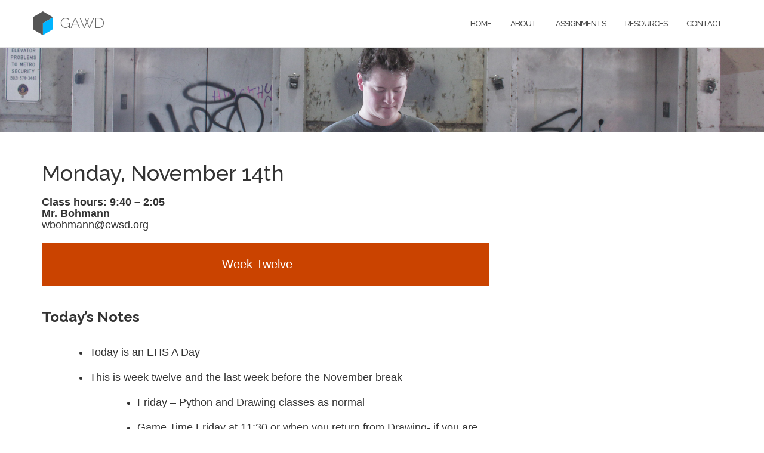

--- FILE ---
content_type: text/html; charset=UTF-8
request_url: https://cawdvt.org/archive/2023-second-year-archive/monday-november-14th/
body_size: 11818
content:
<!DOCTYPE html>
<html lang="en-US">
<!-- What's up kids.
		Credit for the background image of Simon looking at his phone goes out to:
		- Simon as it is him.  Simon if you have a problem I don't want to hear it.  (If you have a problem let me know obviously.)
		- Soren as he took the photo - I think.  Soren, your mother said you were cool with me using it.  You were camping when I asked over the summer. :-)
		- Mr. Cronin
-->
<head>
	<meta charset="UTF-8">
	<meta name="viewport" content="width=device-width, initial-scale=1">
	<link rel="profile" href="https://gmpg.org/xfn/11">
	<link rel="pingback" href="https://cawdvt.org/xmlrpc.php">

	<title>Monday, November 14th &#8211; GAWD</title>
<meta name='robots' content='max-image-preview:large' />
	<style>img:is([sizes="auto" i], [sizes^="auto," i]) { contain-intrinsic-size: 3000px 1500px }</style>
	<link rel='dns-prefetch' href='//fonts.googleapis.com' />
<link rel="alternate" type="application/rss+xml" title="GAWD &raquo; Feed" href="https://cawdvt.org/feed/" />
<link rel="alternate" type="application/rss+xml" title="GAWD &raquo; Comments Feed" href="https://cawdvt.org/comments/feed/" />
<script type="text/javascript">
/* <![CDATA[ */
window._wpemojiSettings = {"baseUrl":"https:\/\/s.w.org\/images\/core\/emoji\/16.0.1\/72x72\/","ext":".png","svgUrl":"https:\/\/s.w.org\/images\/core\/emoji\/16.0.1\/svg\/","svgExt":".svg","source":{"concatemoji":"https:\/\/cawdvt.org\/wp-includes\/js\/wp-emoji-release.min.js?ver=77d65f850b894af482d43e699246565b"}};
/*! This file is auto-generated */
!function(s,n){var o,i,e;function c(e){try{var t={supportTests:e,timestamp:(new Date).valueOf()};sessionStorage.setItem(o,JSON.stringify(t))}catch(e){}}function p(e,t,n){e.clearRect(0,0,e.canvas.width,e.canvas.height),e.fillText(t,0,0);var t=new Uint32Array(e.getImageData(0,0,e.canvas.width,e.canvas.height).data),a=(e.clearRect(0,0,e.canvas.width,e.canvas.height),e.fillText(n,0,0),new Uint32Array(e.getImageData(0,0,e.canvas.width,e.canvas.height).data));return t.every(function(e,t){return e===a[t]})}function u(e,t){e.clearRect(0,0,e.canvas.width,e.canvas.height),e.fillText(t,0,0);for(var n=e.getImageData(16,16,1,1),a=0;a<n.data.length;a++)if(0!==n.data[a])return!1;return!0}function f(e,t,n,a){switch(t){case"flag":return n(e,"\ud83c\udff3\ufe0f\u200d\u26a7\ufe0f","\ud83c\udff3\ufe0f\u200b\u26a7\ufe0f")?!1:!n(e,"\ud83c\udde8\ud83c\uddf6","\ud83c\udde8\u200b\ud83c\uddf6")&&!n(e,"\ud83c\udff4\udb40\udc67\udb40\udc62\udb40\udc65\udb40\udc6e\udb40\udc67\udb40\udc7f","\ud83c\udff4\u200b\udb40\udc67\u200b\udb40\udc62\u200b\udb40\udc65\u200b\udb40\udc6e\u200b\udb40\udc67\u200b\udb40\udc7f");case"emoji":return!a(e,"\ud83e\udedf")}return!1}function g(e,t,n,a){var r="undefined"!=typeof WorkerGlobalScope&&self instanceof WorkerGlobalScope?new OffscreenCanvas(300,150):s.createElement("canvas"),o=r.getContext("2d",{willReadFrequently:!0}),i=(o.textBaseline="top",o.font="600 32px Arial",{});return e.forEach(function(e){i[e]=t(o,e,n,a)}),i}function t(e){var t=s.createElement("script");t.src=e,t.defer=!0,s.head.appendChild(t)}"undefined"!=typeof Promise&&(o="wpEmojiSettingsSupports",i=["flag","emoji"],n.supports={everything:!0,everythingExceptFlag:!0},e=new Promise(function(e){s.addEventListener("DOMContentLoaded",e,{once:!0})}),new Promise(function(t){var n=function(){try{var e=JSON.parse(sessionStorage.getItem(o));if("object"==typeof e&&"number"==typeof e.timestamp&&(new Date).valueOf()<e.timestamp+604800&&"object"==typeof e.supportTests)return e.supportTests}catch(e){}return null}();if(!n){if("undefined"!=typeof Worker&&"undefined"!=typeof OffscreenCanvas&&"undefined"!=typeof URL&&URL.createObjectURL&&"undefined"!=typeof Blob)try{var e="postMessage("+g.toString()+"("+[JSON.stringify(i),f.toString(),p.toString(),u.toString()].join(",")+"));",a=new Blob([e],{type:"text/javascript"}),r=new Worker(URL.createObjectURL(a),{name:"wpTestEmojiSupports"});return void(r.onmessage=function(e){c(n=e.data),r.terminate(),t(n)})}catch(e){}c(n=g(i,f,p,u))}t(n)}).then(function(e){for(var t in e)n.supports[t]=e[t],n.supports.everything=n.supports.everything&&n.supports[t],"flag"!==t&&(n.supports.everythingExceptFlag=n.supports.everythingExceptFlag&&n.supports[t]);n.supports.everythingExceptFlag=n.supports.everythingExceptFlag&&!n.supports.flag,n.DOMReady=!1,n.readyCallback=function(){n.DOMReady=!0}}).then(function(){return e}).then(function(){var e;n.supports.everything||(n.readyCallback(),(e=n.source||{}).concatemoji?t(e.concatemoji):e.wpemoji&&e.twemoji&&(t(e.twemoji),t(e.wpemoji)))}))}((window,document),window._wpemojiSettings);
/* ]]> */
</script>
<link rel='stylesheet' id='sbi_styles-css' href='https://cawdvt.org/wp-content/plugins/instagram-feed/css/sbi-styles.min.css?ver=6.10.0' type='text/css' media='all' />
<style id='wp-emoji-styles-inline-css' type='text/css'>

	img.wp-smiley, img.emoji {
		display: inline !important;
		border: none !important;
		box-shadow: none !important;
		height: 1em !important;
		width: 1em !important;
		margin: 0 0.07em !important;
		vertical-align: -0.1em !important;
		background: none !important;
		padding: 0 !important;
	}
</style>
<link rel='stylesheet' id='wp-block-library-css' href='https://cawdvt.org/wp-includes/css/dist/block-library/style.min.css?ver=77d65f850b894af482d43e699246565b' type='text/css' media='all' />
<style id='classic-theme-styles-inline-css' type='text/css'>
/*! This file is auto-generated */
.wp-block-button__link{color:#fff;background-color:#32373c;border-radius:9999px;box-shadow:none;text-decoration:none;padding:calc(.667em + 2px) calc(1.333em + 2px);font-size:1.125em}.wp-block-file__button{background:#32373c;color:#fff;text-decoration:none}
</style>
<style id='global-styles-inline-css' type='text/css'>
:root{--wp--preset--aspect-ratio--square: 1;--wp--preset--aspect-ratio--4-3: 4/3;--wp--preset--aspect-ratio--3-4: 3/4;--wp--preset--aspect-ratio--3-2: 3/2;--wp--preset--aspect-ratio--2-3: 2/3;--wp--preset--aspect-ratio--16-9: 16/9;--wp--preset--aspect-ratio--9-16: 9/16;--wp--preset--color--black: #000000;--wp--preset--color--cyan-bluish-gray: #abb8c3;--wp--preset--color--white: #ffffff;--wp--preset--color--pale-pink: #f78da7;--wp--preset--color--vivid-red: #cf2e2e;--wp--preset--color--luminous-vivid-orange: #ff6900;--wp--preset--color--luminous-vivid-amber: #fcb900;--wp--preset--color--light-green-cyan: #7bdcb5;--wp--preset--color--vivid-green-cyan: #00d084;--wp--preset--color--pale-cyan-blue: #8ed1fc;--wp--preset--color--vivid-cyan-blue: #0693e3;--wp--preset--color--vivid-purple: #9b51e0;--wp--preset--gradient--vivid-cyan-blue-to-vivid-purple: linear-gradient(135deg,rgba(6,147,227,1) 0%,rgb(155,81,224) 100%);--wp--preset--gradient--light-green-cyan-to-vivid-green-cyan: linear-gradient(135deg,rgb(122,220,180) 0%,rgb(0,208,130) 100%);--wp--preset--gradient--luminous-vivid-amber-to-luminous-vivid-orange: linear-gradient(135deg,rgba(252,185,0,1) 0%,rgba(255,105,0,1) 100%);--wp--preset--gradient--luminous-vivid-orange-to-vivid-red: linear-gradient(135deg,rgba(255,105,0,1) 0%,rgb(207,46,46) 100%);--wp--preset--gradient--very-light-gray-to-cyan-bluish-gray: linear-gradient(135deg,rgb(238,238,238) 0%,rgb(169,184,195) 100%);--wp--preset--gradient--cool-to-warm-spectrum: linear-gradient(135deg,rgb(74,234,220) 0%,rgb(151,120,209) 20%,rgb(207,42,186) 40%,rgb(238,44,130) 60%,rgb(251,105,98) 80%,rgb(254,248,76) 100%);--wp--preset--gradient--blush-light-purple: linear-gradient(135deg,rgb(255,206,236) 0%,rgb(152,150,240) 100%);--wp--preset--gradient--blush-bordeaux: linear-gradient(135deg,rgb(254,205,165) 0%,rgb(254,45,45) 50%,rgb(107,0,62) 100%);--wp--preset--gradient--luminous-dusk: linear-gradient(135deg,rgb(255,203,112) 0%,rgb(199,81,192) 50%,rgb(65,88,208) 100%);--wp--preset--gradient--pale-ocean: linear-gradient(135deg,rgb(255,245,203) 0%,rgb(182,227,212) 50%,rgb(51,167,181) 100%);--wp--preset--gradient--electric-grass: linear-gradient(135deg,rgb(202,248,128) 0%,rgb(113,206,126) 100%);--wp--preset--gradient--midnight: linear-gradient(135deg,rgb(2,3,129) 0%,rgb(40,116,252) 100%);--wp--preset--font-size--small: 13px;--wp--preset--font-size--medium: 20px;--wp--preset--font-size--large: 36px;--wp--preset--font-size--x-large: 42px;--wp--preset--spacing--20: 0.44rem;--wp--preset--spacing--30: 0.67rem;--wp--preset--spacing--40: 1rem;--wp--preset--spacing--50: 1.5rem;--wp--preset--spacing--60: 2.25rem;--wp--preset--spacing--70: 3.38rem;--wp--preset--spacing--80: 5.06rem;--wp--preset--shadow--natural: 6px 6px 9px rgba(0, 0, 0, 0.2);--wp--preset--shadow--deep: 12px 12px 50px rgba(0, 0, 0, 0.4);--wp--preset--shadow--sharp: 6px 6px 0px rgba(0, 0, 0, 0.2);--wp--preset--shadow--outlined: 6px 6px 0px -3px rgba(255, 255, 255, 1), 6px 6px rgba(0, 0, 0, 1);--wp--preset--shadow--crisp: 6px 6px 0px rgba(0, 0, 0, 1);}:where(.is-layout-flex){gap: 0.5em;}:where(.is-layout-grid){gap: 0.5em;}body .is-layout-flex{display: flex;}.is-layout-flex{flex-wrap: wrap;align-items: center;}.is-layout-flex > :is(*, div){margin: 0;}body .is-layout-grid{display: grid;}.is-layout-grid > :is(*, div){margin: 0;}:where(.wp-block-columns.is-layout-flex){gap: 2em;}:where(.wp-block-columns.is-layout-grid){gap: 2em;}:where(.wp-block-post-template.is-layout-flex){gap: 1.25em;}:where(.wp-block-post-template.is-layout-grid){gap: 1.25em;}.has-black-color{color: var(--wp--preset--color--black) !important;}.has-cyan-bluish-gray-color{color: var(--wp--preset--color--cyan-bluish-gray) !important;}.has-white-color{color: var(--wp--preset--color--white) !important;}.has-pale-pink-color{color: var(--wp--preset--color--pale-pink) !important;}.has-vivid-red-color{color: var(--wp--preset--color--vivid-red) !important;}.has-luminous-vivid-orange-color{color: var(--wp--preset--color--luminous-vivid-orange) !important;}.has-luminous-vivid-amber-color{color: var(--wp--preset--color--luminous-vivid-amber) !important;}.has-light-green-cyan-color{color: var(--wp--preset--color--light-green-cyan) !important;}.has-vivid-green-cyan-color{color: var(--wp--preset--color--vivid-green-cyan) !important;}.has-pale-cyan-blue-color{color: var(--wp--preset--color--pale-cyan-blue) !important;}.has-vivid-cyan-blue-color{color: var(--wp--preset--color--vivid-cyan-blue) !important;}.has-vivid-purple-color{color: var(--wp--preset--color--vivid-purple) !important;}.has-black-background-color{background-color: var(--wp--preset--color--black) !important;}.has-cyan-bluish-gray-background-color{background-color: var(--wp--preset--color--cyan-bluish-gray) !important;}.has-white-background-color{background-color: var(--wp--preset--color--white) !important;}.has-pale-pink-background-color{background-color: var(--wp--preset--color--pale-pink) !important;}.has-vivid-red-background-color{background-color: var(--wp--preset--color--vivid-red) !important;}.has-luminous-vivid-orange-background-color{background-color: var(--wp--preset--color--luminous-vivid-orange) !important;}.has-luminous-vivid-amber-background-color{background-color: var(--wp--preset--color--luminous-vivid-amber) !important;}.has-light-green-cyan-background-color{background-color: var(--wp--preset--color--light-green-cyan) !important;}.has-vivid-green-cyan-background-color{background-color: var(--wp--preset--color--vivid-green-cyan) !important;}.has-pale-cyan-blue-background-color{background-color: var(--wp--preset--color--pale-cyan-blue) !important;}.has-vivid-cyan-blue-background-color{background-color: var(--wp--preset--color--vivid-cyan-blue) !important;}.has-vivid-purple-background-color{background-color: var(--wp--preset--color--vivid-purple) !important;}.has-black-border-color{border-color: var(--wp--preset--color--black) !important;}.has-cyan-bluish-gray-border-color{border-color: var(--wp--preset--color--cyan-bluish-gray) !important;}.has-white-border-color{border-color: var(--wp--preset--color--white) !important;}.has-pale-pink-border-color{border-color: var(--wp--preset--color--pale-pink) !important;}.has-vivid-red-border-color{border-color: var(--wp--preset--color--vivid-red) !important;}.has-luminous-vivid-orange-border-color{border-color: var(--wp--preset--color--luminous-vivid-orange) !important;}.has-luminous-vivid-amber-border-color{border-color: var(--wp--preset--color--luminous-vivid-amber) !important;}.has-light-green-cyan-border-color{border-color: var(--wp--preset--color--light-green-cyan) !important;}.has-vivid-green-cyan-border-color{border-color: var(--wp--preset--color--vivid-green-cyan) !important;}.has-pale-cyan-blue-border-color{border-color: var(--wp--preset--color--pale-cyan-blue) !important;}.has-vivid-cyan-blue-border-color{border-color: var(--wp--preset--color--vivid-cyan-blue) !important;}.has-vivid-purple-border-color{border-color: var(--wp--preset--color--vivid-purple) !important;}.has-vivid-cyan-blue-to-vivid-purple-gradient-background{background: var(--wp--preset--gradient--vivid-cyan-blue-to-vivid-purple) !important;}.has-light-green-cyan-to-vivid-green-cyan-gradient-background{background: var(--wp--preset--gradient--light-green-cyan-to-vivid-green-cyan) !important;}.has-luminous-vivid-amber-to-luminous-vivid-orange-gradient-background{background: var(--wp--preset--gradient--luminous-vivid-amber-to-luminous-vivid-orange) !important;}.has-luminous-vivid-orange-to-vivid-red-gradient-background{background: var(--wp--preset--gradient--luminous-vivid-orange-to-vivid-red) !important;}.has-very-light-gray-to-cyan-bluish-gray-gradient-background{background: var(--wp--preset--gradient--very-light-gray-to-cyan-bluish-gray) !important;}.has-cool-to-warm-spectrum-gradient-background{background: var(--wp--preset--gradient--cool-to-warm-spectrum) !important;}.has-blush-light-purple-gradient-background{background: var(--wp--preset--gradient--blush-light-purple) !important;}.has-blush-bordeaux-gradient-background{background: var(--wp--preset--gradient--blush-bordeaux) !important;}.has-luminous-dusk-gradient-background{background: var(--wp--preset--gradient--luminous-dusk) !important;}.has-pale-ocean-gradient-background{background: var(--wp--preset--gradient--pale-ocean) !important;}.has-electric-grass-gradient-background{background: var(--wp--preset--gradient--electric-grass) !important;}.has-midnight-gradient-background{background: var(--wp--preset--gradient--midnight) !important;}.has-small-font-size{font-size: var(--wp--preset--font-size--small) !important;}.has-medium-font-size{font-size: var(--wp--preset--font-size--medium) !important;}.has-large-font-size{font-size: var(--wp--preset--font-size--large) !important;}.has-x-large-font-size{font-size: var(--wp--preset--font-size--x-large) !important;}
:where(.wp-block-post-template.is-layout-flex){gap: 1.25em;}:where(.wp-block-post-template.is-layout-grid){gap: 1.25em;}
:where(.wp-block-columns.is-layout-flex){gap: 2em;}:where(.wp-block-columns.is-layout-grid){gap: 2em;}
:root :where(.wp-block-pullquote){font-size: 1.5em;line-height: 1.6;}
</style>
<link rel='stylesheet' id='page-list-style-css' href='https://cawdvt.org/wp-content/plugins/page-list/css/page-list.css?ver=5.9' type='text/css' media='all' />
<link rel='stylesheet' id='responsive-lightbox-prettyphoto-css' href='https://cawdvt.org/wp-content/plugins/responsive-lightbox/assets/prettyphoto/prettyPhoto.min.css?ver=3.1.6' type='text/css' media='all' />
<link rel='stylesheet' id='shapely-css' href='https://cawdvt.org/wp-content/themes/shapely/style.css?ver=77d65f850b894af482d43e699246565b' type='text/css' media='all' />
<link rel='stylesheet' id='child-style-css' href='https://cawdvt.org/wp-content/themes/cawdAdapt/style.css?ver=1' type='text/css' media='all' />
<link rel='stylesheet' id='bootstrap-css' href='https://cawdvt.org/wp-content/themes/shapely/assets/css/bootstrap.min.css?ver=77d65f850b894af482d43e699246565b' type='text/css' media='all' />
<link rel='stylesheet' id='font-awesome-css' href='https://cawdvt.org/wp-content/themes/shapely/assets/css/fontawesome6/all.min.css?ver=77d65f850b894af482d43e699246565b' type='text/css' media='all' />
<link rel='stylesheet' id='shapely-fonts-css' href='//fonts.googleapis.com/css?family=Raleway%3A100%2C300%2C400%2C500%2C600%2C700&#038;display=swap&#038;ver=6.8.3' type='text/css' media='all' />
<link rel='stylesheet' id='flexslider-css' href='https://cawdvt.org/wp-content/themes/shapely/assets/css/flexslider.css?ver=77d65f850b894af482d43e699246565b' type='text/css' media='all' />
<link rel='stylesheet' id='shapely-style-css' href='https://cawdvt.org/wp-content/themes/cawdAdapt/style.css?ver=77d65f850b894af482d43e699246565b' type='text/css' media='all' />
<link rel='stylesheet' id='shapely-custom-css' href='https://cawdvt.org/wp-content/themes/shapely/assets/css/custom.css?ver=77d65f850b894af482d43e699246565b' type='text/css' media='all' />
<link rel='stylesheet' id='owl.carousel-css' href='https://cawdvt.org/wp-content/themes/shapely/assets/js/owl-carousel/owl.carousel.min.css?ver=77d65f850b894af482d43e699246565b' type='text/css' media='all' />
<link rel='stylesheet' id='owl.carousel.theme-css' href='https://cawdvt.org/wp-content/themes/shapely/assets/js/owl-carousel/owl.theme.default.css?ver=77d65f850b894af482d43e699246565b' type='text/css' media='all' />
<script type="text/javascript" src="https://cawdvt.org/wp-includes/js/jquery/jquery.min.js?ver=3.7.1" id="jquery-core-js"></script>
<script type="text/javascript" src="https://cawdvt.org/wp-includes/js/jquery/jquery-migrate.min.js?ver=3.4.1" id="jquery-migrate-js"></script>
<script type="text/javascript" src="https://cawdvt.org/wp-content/plugins/responsive-lightbox/assets/prettyphoto/jquery.prettyPhoto.min.js?ver=3.1.6" id="responsive-lightbox-prettyphoto-js"></script>
<script type="text/javascript" src="https://cawdvt.org/wp-includes/js/underscore.min.js?ver=1.13.7" id="underscore-js"></script>
<script type="text/javascript" src="https://cawdvt.org/wp-content/plugins/responsive-lightbox/assets/infinitescroll/infinite-scroll.pkgd.min.js?ver=4.0.1" id="responsive-lightbox-infinite-scroll-js"></script>
<script type="text/javascript" id="responsive-lightbox-js-before">
/* <![CDATA[ */
var rlArgs = {"script":"prettyphoto","selector":"lightbox","customEvents":"","activeGalleries":true,"animationSpeed":"normal","slideshow":false,"slideshowDelay":5000,"slideshowAutoplay":false,"opacity":"0.75","showTitle":true,"allowResize":true,"allowExpand":true,"width":1080,"height":720,"separator":"\/","theme":"pp_default","horizontalPadding":20,"hideFlash":false,"wmode":"opaque","videoAutoplay":false,"modal":false,"deeplinking":false,"overlayGallery":true,"keyboardShortcuts":true,"social":false,"woocommerce_gallery":false,"ajaxurl":"https:\/\/cawdvt.org\/wp-admin\/admin-ajax.php","nonce":"c5027efc50","preview":false,"postId":8422,"scriptExtension":false};
/* ]]> */
</script>
<script type="text/javascript" src="https://cawdvt.org/wp-content/plugins/responsive-lightbox/js/front.js?ver=2.5.4" id="responsive-lightbox-js"></script>
<link rel="https://api.w.org/" href="https://cawdvt.org/wp-json/" /><link rel="alternate" title="JSON" type="application/json" href="https://cawdvt.org/wp-json/wp/v2/pages/8422" /><link rel="EditURI" type="application/rsd+xml" title="RSD" href="https://cawdvt.org/xmlrpc.php?rsd" />
<link rel="canonical" href="https://cawdvt.org/archive/2023-second-year-archive/monday-november-14th/" />
<link rel="alternate" title="oEmbed (JSON)" type="application/json+oembed" href="https://cawdvt.org/wp-json/oembed/1.0/embed?url=https%3A%2F%2Fcawdvt.org%2Farchive%2F2023-second-year-archive%2Fmonday-november-14th%2F" />
<link rel="alternate" title="oEmbed (XML)" type="text/xml+oembed" href="https://cawdvt.org/wp-json/oembed/1.0/embed?url=https%3A%2F%2Fcawdvt.org%2Farchive%2F2023-second-year-archive%2Fmonday-november-14th%2F&#038;format=xml" />
<style type="text/css">.page-title-section .page-title {color:#blank !important; }</style><style type="text/css">.recentcomments a{display:inline !important;padding:0 !important;margin:0 !important;}</style><link rel="icon" href="https://cawdvt.org/wp-content/uploads/2021/05/cropped-awdAdaptLogo-32x32.png" sizes="32x32" />
<link rel="icon" href="https://cawdvt.org/wp-content/uploads/2021/05/cropped-awdAdaptLogo-192x192.png" sizes="192x192" />
<link rel="apple-touch-icon" href="https://cawdvt.org/wp-content/uploads/2021/05/cropped-awdAdaptLogo-180x180.png" />
<meta name="msapplication-TileImage" content="https://cawdvt.org/wp-content/uploads/2021/05/cropped-awdAdaptLogo-270x270.png" />
		<style type="text/css" id="wp-custom-css">
			.hide{
	display:none;
}

.wayDown{
	margin-top:2000px;
}

.purple{		
	color:#551A8B;	
}		
		
.site-title{		
	font-family:Raleway;	
}		
		
.textwidget{		
	padding:5px;	
}		
		
.textwidget #sb_instagram{		
	padding-bottom:0px !important;	
}		
		
		
figure{		
	padding:0;	
}		
		
p br{		
	display:block;	
}		
		
#primary .entry-content .has-background{		
	padding-left:20px !important;	
}		
		
.sb_instagram_header{		
	display:none;	
}		
		
.wp-block-gallery{		
	margin:0 !important;	
}		
		
.wp-block-gallery ul{		
	margin:0 !important;	
}		
		
.done {		
text-decoration: line-through;		
}		
		
.home {		
background:url(wp-content/themes/cawdAdapt/images/hiResBG(1).jpg);		
	background-size:cover;	
}		
.bg-secondary{		
	background:url(https://www.cawdvt.org/wp-content/themes/cawdAdapt/images/hiResBG(1).jpg);	
	background-position:center;	
}		
		
#socialMediaIcons a:nth-child(2), #socialMediaIcons a:nth-child(3){		
	display:none;	
}		
pre{		
	background-color:#ffc1072e;	
}		
		
img#AdaptLogo.cls-1 {		
display:none;		
}		
		
.cls-2 {		
display:none;		
}		

#sbi_load{
	display:none;
}
		

.home {
    background-position:right;
	overflow:hidden;

}

#sbi_images{
	width:800px !important;
	height:800px !important;
	margin-left:25px;
	border:white solid 5px;
	padding:0px !important;
}	


#block-2 p{
	display:none;
}













@media screen and (max-width:830px){
	
	#sbi_images{

		width:100% !important;
	height:100% !important;
	margin-left:0px;	
		border:none;
}
}


				</style>
		<script>

// Used jQuery to determine dynamic of landing page area (minus footer and nav)
// Hides featured blogpost depending on size of screen on landing page
// Used jQuery callout instead of $ as their was conflict with other scripts


	var windowHeight = window.innerHeight;
	if (windowHeight-231 - 56 - 20 -430 <0){
		document.getElementById["main"].style.display ="red";
	}


</script>
</head>

<body data-rsssl=1 class="wp-singular page-template-default page page-id-8422 page-child parent-pageid-12177 wp-theme-shapely wp-child-theme-cawdAdapt has-sidebar-right">
<div id="page" class="site">
	<a class="skip-link screen-reader-text" href="#content">Skip to content</a>

	<header id="masthead" class="site-header" role="banner">
		<div class="nav-container">
			<nav id="site-navigation" class="main-navigation" role="navigation">
				<div class="container nav-bar">
					<div class="row">
						<div class="module left site-title-container">
							<a href="https://www.cawdvt.org" title="Cawd"><img src="../../../../wp-content/themes/cawdAdapt/images/cawdAdaptLogo.svg" id="cawdAdaptLogo" alt="Cawd Logo"></a> <!-- Changed on 3/21 -->
							<a href="https://cawdvt.org/" class="custom-logo-link"><span class="site-title">GAWD</span></a>						</div>
						<div class="module widget-handle mobile-toggle right visible-sm visible-xs">
							<i class="fa fa-bars"></i>
						</div>
						<div class="module-group right">
							<div class="module left">
								<div class="collapse navbar-collapse navbar-ex1-collapse"><ul id="menu" class="menu"><li id="menu-item-33" class="menu-item menu-item-type-post_type menu-item-object-page menu-item-home menu-item-33"><a title="Home" href="https://cawdvt.org/">Home</a></li>
<li id="menu-item-32" class="menu-item menu-item-type-post_type menu-item-object-page menu-item-32"><a title="About" href="https://cawdvt.org/about/">About</a></li>
<li id="menu-item-31" class="menu-item menu-item-type-post_type menu-item-object-page menu-item-31"><a title="Assignments" href="https://cawdvt.org/assignments/">Assignments</a></li>
<li id="menu-item-29" class="menu-item menu-item-type-post_type menu-item-object-page menu-item-29"><a title="Resources" href="https://cawdvt.org/resources/">Resources</a></li>
<li id="menu-item-28" class="menu-item menu-item-type-post_type menu-item-object-page menu-item-28"><a title="Contact" href="https://cawdvt.org/contact/">Contact</a></li>
</ul></div>							</div>
							<!--end of menu module-->

							<!--
							Serach removed  by mcronin on 7.18.17
							-->

						</div>
						<!--end of module group-->
					</div>
				</div>
			</nav><!-- #site-navigation -->
		</div>
	</header><!-- #masthead -->
	<div id="content" class="main-container">
					<div class="header-callout">
						<section class="page-title-section bg-secondary " >
			<div class="container">
				<div class="row">
																<div class="col-xs-12">
							<h3 class="page-title" style="color:#blank">
								Monday, November 14th							</h3>
													</div>
										
				</div>
				<!--end of row-->
			</div>
			<!--end of container-->
		</section>
					</div>
		
		<section class="content-area ">
			<div id="main" class="container"
				 role="main">
	<div class="row">


		
		<div id="primary" class="col-md-8 mb-xs-24 sidebar-right">
<article id="post-8422" class="post-8422 page type-page status-publish hentry">
	<header class="entry-header">
				<h1 class="entry-title">Monday, November 14th</h1>	</header><!-- .entry-header -->

	<div class="entry-content">
		
<h4 class="wp-block-heading"><strong>Class hours: 9:40 – 2:05</strong><br><strong>Mr. Bohmann</strong><br>wbohmann@ewsd.org</h4>



<h2 class="has-text-align-center has-white-color has-text-color has-background has-medium-font-size wp-block-heading" style="background-color:#ca4300">Week Twelve</h2>



<h3 class="wp-block-heading">Today&#8217;s Notes</h3>



<ul class="wp-block-list">
<li>Today is an EHS A Day </li>



<li>This is week twelve and the last week before the November break
<ul class="wp-block-list">
<li>Friday &#8211; Python and Drawing classes as normal</li>



<li>Game Time Friday at 11:30 or when you return from Drawing- if you are complete with all your work That includes this week&#8217;s graph of the week.</li>
</ul>
</li>



<li>Run Hide Fight &#8211; Monthly safety review</li>



<li>About Me Draft due today &#8211; so I can review</li>



<li>HTML Resume &amp; Flexbox gallery &#8211; call me over when you have it</li>
</ul>



<h3 class="wp-block-heading">9:40 Attendance </h3>



<h3 class="wp-block-heading">9:45 Monday Mail &#8211; make a quick check &#8211; you seniors are important!</h3>



<figure class="wp-block-image size-large"><img fetchpriority="high" decoding="async" width="1024" height="576" src="https://cawdvt.org/wp-content/uploads/2021/09/lowPolyMailbox-1024x576.jpg" alt="" class="wp-image-1122" srcset="https://cawdvt.org/wp-content/uploads/2021/09/lowPolyMailbox-1024x576.jpg 1024w, https://cawdvt.org/wp-content/uploads/2021/09/lowPolyMailbox-300x169.jpg 300w, https://cawdvt.org/wp-content/uploads/2021/09/lowPolyMailbox-768x432.jpg 768w, https://cawdvt.org/wp-content/uploads/2021/09/lowPolyMailbox.jpg 1280w" sizes="(max-width: 1024px) 100vw, 1024px" /></figure>



<h3 class="has-black-color has-text-color wp-block-heading"><mark style="background-color:rgba(0, 0, 0, 0)" class="has-inline-color has-black-color">9:50  20% Showcase</mark></h3>



<figure class="wp-block-image size-large"><img decoding="async" width="1024" height="576" src="https://cawdvt.org/wp-content/uploads/2021/08/critique-1024x576.jpg" alt="presenting in front of group" class="wp-image-483" srcset="https://cawdvt.org/wp-content/uploads/2021/08/critique-1024x576.jpg 1024w, https://cawdvt.org/wp-content/uploads/2021/08/critique-300x169.jpg 300w, https://cawdvt.org/wp-content/uploads/2021/08/critique-768x432.jpg 768w, https://cawdvt.org/wp-content/uploads/2021/08/critique-1536x864.jpg 1536w, https://cawdvt.org/wp-content/uploads/2021/08/critique.jpg 1920w" sizes="(max-width: 1024px) 100vw, 1024px" /></figure>



<p>The&nbsp;dropbox for projects&nbsp;is in Google Classroom. Presenting work to each other is not only educational but also a great way to practice and improve your speaking skills.</p>



<p>Filename example: 20%_lastName.(whatever file extension fits)</p>



<p>20% Projects will be declared by the end of the day on Mondays. A project may last more than one week. You might be building towards something. Be specific.<br>For example: Animation in Blender using a rig, Disappearing effect in After Effects, 2D sidescroller in Unity</p>



<h3 class="has-white-color has-vivid-red-background-color has-text-color has-background wp-block-heading">When presenting: Three Questions to respond to:</h3>



<ol class="wp-block-list" id="block-c2f9fd27-2f6b-432b-9fd5-3e22c9938b60">
<li><strong>What did you learn this week?</strong></li>



<li><strong>What are you working on/showing us?</strong></li>



<li><strong>What are your next steps? Where do you go from here? / What are you working towards?</strong></li>
</ol>



<h3 class="wp-block-heading">10:15 IDs and Classes</h3>



<p>HTML elements provide the structure to webpages while the CSS adds the style. JavaScript makes pages interactive.</p>



<p>To help the HTML elements stand out, we can use “styling hooks” by adding IDs and Classes to the elements. Did you know that an element can be loaded up with many classes – handy!</p>



<p><strong>IDs are unique</strong></p>



<ul class="wp-block-list">
<li>Each element can have only one ID</li>



<li>Each page can only have one element with that ID</li>
</ul>



<p><strong>Classes are not unique</strong></p>



<ul class="wp-block-list">
<li>You can use the same class on multiple elements</li>



<li>You can use multiple classes on the same element (just leave a space)</li>
</ul>



<p>Let’s practice using IDs and add some smooth scrolling to create a simple, scrollable web page linked by IDs. This is a great way to create a one page website. Open CodePen and start a new pen.&nbsp;<strong>Name it Smooth Scroll with IDs.</strong></p>



<pre class="wp-block-code"><code>html{
  scroll-behavior:smooth;
}</code></pre>



<p>We’re not going to build anything ground-breaking here, but we will get to see the concept in action.</p>



<p>We&#8217;ll also revisit Flexbox to help with our layout.  Ask me about gradients&#8230;</p>



<h3 class="wp-block-heading">10:35 Break</h3>



<figure class="wp-block-image size-full is-style-default"><img decoding="async" width="800" height="167" src="https://cawdvt.org/wp-content/uploads/2022/08/break.png" alt="" class="wp-image-6785" srcset="https://cawdvt.org/wp-content/uploads/2022/08/break.png 800w, https://cawdvt.org/wp-content/uploads/2022/08/break-300x63.png 300w, https://cawdvt.org/wp-content/uploads/2022/08/break-768x160.png 768w" sizes="(max-width: 800px) 100vw, 800px" /></figure>



<h3 class="wp-block-heading">10:45 English with Mx. Yopp</h3>



<figure class="wp-block-image size-large"><img loading="lazy" decoding="async" width="1024" height="538" src="https://cawdvt.org/wp-content/uploads/2021/08/Screen-Shot-2021-08-28-at-10.42.33-AM-1024x538.png" alt="" class="wp-image-460" srcset="https://cawdvt.org/wp-content/uploads/2021/08/Screen-Shot-2021-08-28-at-10.42.33-AM-1024x538.png 1024w, https://cawdvt.org/wp-content/uploads/2021/08/Screen-Shot-2021-08-28-at-10.42.33-AM-300x158.png 300w, https://cawdvt.org/wp-content/uploads/2021/08/Screen-Shot-2021-08-28-at-10.42.33-AM-768x403.png 768w, https://cawdvt.org/wp-content/uploads/2021/08/Screen-Shot-2021-08-28-at-10.42.33-AM.png 1318w" sizes="auto, (max-width: 1024px) 100vw, 1024px" /></figure>



<h3 class="wp-block-heading">11:30 Parallax Websites using IDs</h3>



<p>Let’s continue with our work with classes and &lt;divs&gt; (generic block elements). We’ll learn about:</p>



<ul class="wp-block-list">
<li>setting background images in CSS</li>



<li>positioning fundamentals</li>



<li>setting background properties including repeat, positioning and cover</li>



<li>More scrolling FX – called parallax</li>
</ul>



<p>Parallax scrolling happens when background content on a webpage moves at a different speed than the foreground content. The effect is applied using one simple CSS declaration:&nbsp;<strong>background-attachment</strong>.</p>



<p>This is a very nice way to build a multi-page website into one single website.</p>



<p>Activity, using the files provided, we are going to build out a procedure for making a vinaigrette. A vinaigrette is a salad dressing. The focus here is on the positioning of the divs, creating classes and using the proper CSS. Commenting will be helpful. We’ll build this together so you know what it all means.</p>



<p><a href="https://drive.google.com/file/d/1kiyHqWtGoLvWn8A1UoMNgk_a2g2xNGtL/view?usp=sharing" target="_blank" rel="noreferrer noopener">Link to download the files</a>&nbsp;to your desktop.</p>



<p class="has-luminous-vivid-orange-background-color has-background"><strong>Week Twelve Project – Parallax</strong></p>



<p>Think of a procedure or task (walking the dog, brushing teeth, learning to code, drawing a circle, making mac and cheese…..)</p>



<p>Then, create a 5 image parallax scroll documenting that procedure or task. Include the appropriate images and sections of documentation. To earn the A you should consider adding custom fonts and styling to enhance your document’s appearance.</p>



<p>If you can, take your own photos.  Original content is best.</p>



<p>Remember to include meta data in the head of your project. Along with author and title.</p>



<p>FTP your entire project folder to the server: Name it Parallax. This project is due&nbsp;Monday, November 28th.</p>



<p>Don’t forget to validate your HTML and CSS. Every error will incur a 1 point deduction from your project score!</p>



<p>Make it nice.</p>



<h3 class="wp-block-heading">12:15 Lunch</h3>


<div class="wp-block-image">
<figure class="aligncenter size-full"><img loading="lazy" decoding="async" width="450" height="299" src="https://cawdvt.org/wp-content/uploads/2021/08/sandwhich-1.jpeg" alt="" class="wp-image-478" srcset="https://cawdvt.org/wp-content/uploads/2021/08/sandwhich-1.jpeg 450w, https://cawdvt.org/wp-content/uploads/2021/08/sandwhich-1-300x199.jpeg 300w" sizes="auto, (max-width: 450px) 100vw, 450px" /></figure></div>


<h3 class="wp-block-heading">12:45 Monday Model Challenge or Famous Photographer Research</h3>



<p>You may choose one of the two.  If you choose the model &#8211; this is just a sprint.  Place your model in dailies for a look at how far you got.</p>



<p>Model Challenge:   Pilgrim Hat with three point lighting</p>



<h3 class="wp-block-heading">1:10 Break</h3>



<figure class="wp-block-image size-full is-style-default"><img decoding="async" width="800" height="167" src="https://cawdvt.org/wp-content/uploads/2022/08/break.png" alt="" class="wp-image-6785" srcset="https://cawdvt.org/wp-content/uploads/2022/08/break.png 800w, https://cawdvt.org/wp-content/uploads/2022/08/break-300x63.png 300w, https://cawdvt.org/wp-content/uploads/2022/08/break-768x160.png 768w" sizes="(max-width: 800px) 100vw, 800px" /></figure>



<h3 class="wp-block-heading">1:20 20% Production Time &amp; Guided Support</h3>



<ul class="wp-block-list">
<li>Agency &#8211; Week Twelve</li>



<li>HTML Resume &#8211; Show me for credit</li>



<li>Flexbox PhotoGallery &#8211; Show me for credit</li>



<li>About Me draft &#8211; due today</li>



<li>About Me Headshot &#8211; due today</li>



<li>Parallax Website</li>
</ul>



<h3 class="wp-block-heading">2:05 Dismissal</h3>



<p></p>
	</div><!-- .entry-content -->
		<footer class="entry-footer">
			</footer><!-- .entry-footer -->
</article><!-- #post-## -->
		</div><!-- #primary -->
			</div>



</div><!-- #main -->
<!--
<section id="callOut">

	<h3><a href="#">Apply to Cawd!</a></h3>
</section>
-->
</section><!-- section -->

<div class="footer-callout">
	</div>

<footer id="colophon" class="site-footer footer bg-dark" role="contentinfo">
	<div class="container footer-inner">
		<div class="row">
			
		</div>



			<div class="row" id="cawdAdaptFooter">

			<div id="footerLeft">
				<h4>GAWD Instructors:</h4>
				<p>Matt Cronin</p>
				<p>Will Bohmann</p>
				<div id="socialMediaIcons">


					<a href="https://www.instagram.com/gawdvt/" title="GAWD on Instragram">


<span>Instragram</span>
						<svg version="1.1" id="Layer_1" xmlns="http://www.w3.org/2000/svg" xmlns:xlink="http://www.w3.org/1999/xlink" x="0px" y="0px"
							 viewBox="0 0 32 32" style="enable-background:new 0 0 32 32;" xml:space="preserve">
						<g id="Layer_1_1_">
							<path d="M16,11.9c-2.7,0-5,2.2-5,5s2.2,5,5,5s5-2.2,5-5S18.7,11.9,16,11.9z M16,23c-3.3,0-6-2.7-6-6s2.7-6,6-6s6,2.7,6,6
								S19.3,23,16,23z M16,9c-4.5,0-8,3.5-8,8s3.5,8,8,8s8-3.5,8-8S20.4,9,16,9z M16,26c-5,0-9-4.1-9-9s4-9,9-9s9,4.1,9,9S20.9,26,16,26z
								 M28,5c0-0.5-0.4-1-1-1h-2c-0.5,0-1,0.4-1,1v2c0,0.5,0.4,1,1,1h2c0.5,0,1-0.4,1-1V5z M27.5,9h-3C23.7,9,23,8.3,23,7.5v-3
								c0-0.8,0.7-1.5,1.5-1.5h3c0.8,0,1.5,0.7,1.5,1.5v3C28.9,8.3,28.3,9,27.5,9z M26,29.1H6c-1.6,0-3-1.3-3-3V11.9h4.3
								c-0.2,0.3-0.4,0.7-0.5,1H3.9V26c0,1.1,0.9,2,2,2h20c1.1,0,2-0.9,2-2V13h-2.9c-0.1-0.3-0.3-0.7-0.5-1h4.3V26
								C28.9,27.6,27.6,29.1,26,29.1z M31,6c0-2.7-2.2-5-5-5H6C3.2,1,1,3.2,1,6V26c0,2.7,2.2,5,5,5h20c2.7,0,5-2.2,5-5V6z M26,32H6
								c-3.3,0-6-2.7-6-6V6c0-3.3,2.7-6,6-6h20c3.3,0,6,2.7,6,6V26C32,29.4,29.2,32,26,32z"/>
						</g>
						</svg>
					</a>














					<a href="https://www.facebook.com/cawdvt/?hc_ref=ARRtc31xigNnAHYm0XTQL8UbGtv70lcJWX3xY8U_ZebC_Mjun0hSA28iebsnX-bLqWM&fref=nf" title="Cawd on Facebook">
<span>Facebook</span>
						<svg version="1.1" id="Layer_1" xmlns="http://www.w3.org/2000/svg" xmlns:xlink="http://www.w3.org/1999/xlink" x="0px" y="0px"
						 viewBox="0 0 32 32" style="enable-background:new 0 0 32 32;" xml:space="preserve">
					<path class="st0" d="M31,6c0-2.8-2.2-5-5-5H6C3.2,1,1,3.2,1,6v20c0,2.8,2.2,5,5,5h10V21l-3,0v-5l3,0l0-4c0-1.6,1.1-4,4-4h0.4
						C25,8,25,8,25,8v5h-3c0,0-1,0-1,1v2l3,0v5h-3v10h5c2.8,0,5-2.2,5-5V6z M23,20v-3l-2,0h-1v-1v-2c0-1.3,1-2,1.9-2H24V9h-4
						c-1.6,0-3,1.4-3,3v5h-3v3h3l-0.1,11H20V20H23z M26,32H6c-3.3,0-6-2.7-6-6V6c0-3.3,2.7-6,6-6h20c3.3,0,6,2.7,6,6v20
						C32,29.3,29.3,32,26,32z"/>
					</svg>
				</a>



					<a href="https://twitter.com/cawdvt" title="Cawd on Twitter">
						<span>Twitter</span>
						<svg version="1.1" id="Layer_1" xmlns="http://www.w3.org/2000/svg" xmlns:xlink="http://www.w3.org/1999/xlink" x="0px" y="0px"
						 viewBox="0 0 32 32" style="enable-background:new 0 0 32 32;" xml:space="preserve">
					<g id="Layer_1">
						<path d="M21.5,3.5c-3.6,0-6.5,3.1-6.5,6.8v0.2C11.3,10,7.9,8,5.6,4.9C5.4,4.7,5.1,4.6,4.8,4.6l-0.1,0c-0.3,0-0.6,0.2-0.8,0.5
							C3.3,6.1,3,7.3,3,8.5c0,1.1,0.3,2.2,0.7,3.1c-0.1,0-0.2,0.1-0.3,0.1C3.2,11.9,3,12.2,3,12.6v0.1c0,2,0.8,3.8,2.2,5.1l0,0
							C5,18,4.9,18.4,5,18.8c0.6,1.9,1.9,3.4,3.6,4.2c-1.3,0.7-2.8,1-4.4,1c-0.4,0-0.8,0-1.2-0.1l-0.1,0c-0.4,0-0.8,0.3-0.9,0.7
							c-0.2,0.4,0,0.9,0.4,1.2c2.7,1.8,5.8,2.8,9,2.8c6.3,0,10.2-3.1,12.4-5.7C26.5,19.5,28,15.2,28,11v-0.3c1-0.8,1.9-1.8,2.6-2.9
							c0.2-0.4,0.2-0.9-0.1-1.2c-0.2-0.2-0.5-0.3-0.8-0.3c-0.1,0-0.1,0-0.2,0c0.2-0.3,0.3-0.7,0.4-1c0.1-0.4,0-0.8-0.3-1.1
							C29.4,4,29.2,3.9,29,3.9c-0.2,0-0.4,0-0.5,0.2c-0.8,0.5-1.7,0.9-2.7,1.2C24.6,4.1,23.1,3.5,21.5,3.5z M21.5,4.5c1.6,0,3,0.7,4,1.8
							c1.3-0.3,2.4-0.7,3.5-1.4c-0.4,1.4-1.3,2.5-2.4,3.2c1.1-0.1,2.2-0.5,3.2-0.9c-0.7,1.2-1.7,2.2-2.7,3c0,0.3,0,0.5,0,0.8
							c0,7.7-5.5,16.5-15.7,16.5c-3.1,0-6-1-8.4-2.6C3.3,24.9,3.8,25,4.2,25c2.6,0,4.9-0.9,6.8-2.5c-2.4,0-4.4-1.7-5.1-4
							c0.3,0.1,0.7,0.1,1,0.1c0.5,0,1-0.1,1.5-0.2C5.9,17.8,4,15.5,4,12.7v-0.1c0.7,0.4,1.6,0.7,2.5,0.7C5,12.3,4,10.5,4,8.5
							c0-1.1,0.3-2.1,0.8-2.9c2.7,3.5,6.8,5.8,11.4,6.1C16,11.2,16,10.8,16,10.3C16,7.1,18.5,4.5,21.5,4.5z"/>
					</g>
					</svg></a>









				</div>
			</div>

			<div id="footerLeftMiddle">
				<h4>A little about GAWD:</h4>
					<p>Serving high school students interested in <a href="https://www.cawdvt.org/about/" title="About Cawd">Gaming, Animation, and Web Development</a> in North Western Vermont.</p>

			</div>


			<div id="footerRightMiddle">
				<h4>Students continue at:</h4>
					<a href="https://www.uvm.edu/" title="University of Vermont">University of Vermont</a>
					<a href="https://www.ringling.edu/" title="Ringling School of Art and Design">Ringling School of Art and Design</a>
					<a href="http://www.northeastern.edu/" title="Northeastern University">Northeastern University</a>
					<a href="http://www.rit.edu/" title="Rochester Institute of Technology">Rochester Institute of Technology</a>
					<a href="https://www.concordia.ca/" title="Concordia University">Concordia University</a>
			</div>

			<div id="footerRight">
				<h4>Students find careers at:</h4>
				<a href="http://www.dealer.com/" title="">Dealer.com</a>
				<a href="https://unionstreetmedia.com/" title="Union Street Media">Union Street Media</a>
				<a href="http://www.roversnorth.com" title="">Rovers North</a>
				<a href="https://www.prudential.com/" title="">Prudential Investments</a>
				<a href="https://dockyard.com/" title="">DockYard</a>
			</div>


			</div>





	</div>

	<a class="btn btn-sm fade-half back-to-top inner-link" href="#top"><i class="fa fa-angle-up"><span class="navUp">Navigate to top of page</span></i></a>
</footer><!-- #colophon -->
</div>
</div><!-- #page -->

<script type="speculationrules">
{"prefetch":[{"source":"document","where":{"and":[{"href_matches":"\/*"},{"not":{"href_matches":["\/wp-*.php","\/wp-admin\/*","\/wp-content\/uploads\/*","\/wp-content\/*","\/wp-content\/plugins\/*","\/wp-content\/themes\/cawdAdapt\/*","\/wp-content\/themes\/shapely\/*","\/*\\?(.+)"]}},{"not":{"selector_matches":"a[rel~=\"nofollow\"]"}},{"not":{"selector_matches":".no-prefetch, .no-prefetch a"}}]},"eagerness":"conservative"}]}
</script>
<!-- Instagram Feed JS -->
<script type="text/javascript">
var sbiajaxurl = "https://cawdvt.org/wp-admin/admin-ajax.php";
</script>
<script type="text/javascript" src="https://cawdvt.org/wp-content/themes/shapely/assets/js/skip-link-focus-fix.js?ver=20160115" id="shapely-skip-link-focus-fix-js"></script>
<script type="text/javascript" src="https://cawdvt.org/wp-content/themes/shapely/assets/js/flexslider.min.js?ver=20160222" id="flexslider-js"></script>
<script type="text/javascript" src="https://cawdvt.org/wp-content/themes/shapely/assets/js/owl-carousel/owl.carousel.min.js?ver=20160115" id="owl.carousel-js"></script>
<script type="text/javascript" src="https://cawdvt.org/wp-includes/js/imagesloaded.min.js?ver=5.0.0" id="imagesloaded-js"></script>
<script type="text/javascript" id="shapely-scripts-js-extra">
/* <![CDATA[ */
var ShapelyAdminObject = {"sticky_header":"1"};
/* ]]> */
</script>
<script type="text/javascript" src="https://cawdvt.org/wp-content/themes/shapely/assets/js/shapely-scripts.js?ver=20180423" id="shapely-scripts-js"></script>

</body>
</html>


--- FILE ---
content_type: text/css
request_url: https://cawdvt.org/wp-content/themes/cawdAdapt/style.css?ver=1
body_size: 2364
content:
/*
 Theme Name:   cawdAdapt
 Theme URI:    http://cawdvt.org/cawdAdapt/ - doesn't work, if not going to Wordpress directory this doesn't matter
 Description:  Cawd Adapt based off of Shapely
 Author:       Matt Cronin & Lorand Moore
 Author URI:   http://cawdvt.org
 Template:     shapely
 Version:      1
 License: GNU General Public License v3
 License URI: http://www.gnu.org/licenses/gpl-2.0.html
 Tags:         Cawd, cawdvt.org
 Text Domain:  shapely-child


--
Debuggin the instragram problem with mobile.  The following is a shortcode from the homepage.
The shortcode works PERFECT for instragram, but is not allowing scalling of the nav

[instagram-feed id="5847388947"]

--



This next commented info is the call to action button / page.  Hopefully setup by recruiting 2017/2018 - Cronin
It just wasn't ready for rollout.


h3{
  position:absolute;
  right:0;
  top:0;
  margin:86px 30px 30px 30px;
  position: fixed;
  transition: 1s !important;
  text-decoration: none !important;
  background: #00b1e8;
}

h3 a {
  width:300px;
  height:100px;
  display:flex;
  justify-content: center;
  align-items: center;
  color: #fff !important;
  font-family: "Raleway";
  font-weight:600;
  transition: 1s !important;
  text-decoration: none !important;
}

h3:hover{
  transition: 1s !important;
  text-decoration: none !important;
  background: #fff;
}

#callOut{
float: right;
top: 0;
}

*/


.nav-container{
	background:white;
}



ul ul {
  margin-top:10px;
}




.entry-footer{
  padding:0;
}


.container .nav-bar > row{

}





#primary li{
  font-size: 18px;
  line-height: 32px;
  margin-bottom:10px;
}

#primary ul, #primary ol{
  margin-left:80px;
}







.home .textwidget p:first-of-type, .home .textwidget p:last-of-type{
  display:none;
}



section{
  padding:30px 0;
}

.page-title{
  display:none;
}

.page-title-section{
  height:100%;
}

p{
  margin:20px 0;
  margin-bottom:20px !important;
}

h3{
  margin:0;
  margin:40px 0 30px 0 !important;
  font-weight:bold !important;
}



/*
Blog
Makes sure blog takes up all avialble space.
*/

.blog .col-md-6 {
  width: 100%;
}




/*
Footer
*/

#cawdAdaptFooter {
  display: flex;
  justify-content: space-between;
  font-family: "Raleway";

}

#cawdAdaptFooter h4 {
  line-height: 2em;
  margin-top: 0;
  color:#999;
}

#cawdAdaptFooter strong {
  color: #666;
}

#cawdAdaptFooter a {
  display: block;
  line-height: 1.8em;
  transition: all .3s ease;
}

#footerLeftMiddle a{
    line-height:1.6em;
    display: inline;
}

footer {
  padding: 30px 0;
}

#footerLeft, #footerLeftMiddle, #footerRightMiddle, #footerRight {
  max-width: 25%;
  min-width: 160px;
}

#footerLeftMiddle p {
  color: #353535;
}


#cawdAdaptFooter p {
  font-size: 14px;
  margin-bottom: auto;
  color:#999;
}


#socialMediaIcons{
  display:flex;
  justify-content: space-between;
  height:40px;
  margin-top:10px;
}
#socialMediaIcons img{
  width:30px;
}
#socialMediaIcons svg{
  width:30px;
  fill:#fff;
    transition: all .3s ease;
}

#socialMediaIcons svg:hover{
  width:30px;
  fill:#00b1e8;
  transition: all .3s ease;
}

#socialMediaIcons a span{
  display:none;
}





/*footer stuff end*/


/* Hover color */

a:hover {
  color: #00b1e8 !important;
  transition: all .3s ease !important;
}
a{
  transition: all .3s ease !important;
}




/* Secondary image based bar for all pages but the homepage */

.bg-secondary {
  /* NEED TO FIX ABSOLUTE URL*/

  background: url(images/cawdAdaptLandingWagg.jpg);

	/* background-position: 50% 78%; */
	background-position: 50% 85%;
	background-size: 100vw;
}


/*
Homepage Styling
*/

.home {
  background: url(images/cawdAdaptLandingWagg.jpg);
  /* NEED TO FIX ABSOLUTE URL*/
  background-size: cover;
  background-position: left;
}

.home #page #content {
  display: flex;
  flex-direction: column;
  height: calc(100vh - 56px);
  justify-content: space-between;
}

.home header {
  height: 56px;
}

.home #main{
  padding-top:30px;
}

.textwidget {
  width: 600px;
  margin: 23px 30px 30px 30px;
  background: white;
  padding: 20px;

}

.display-posts-listing .excerpt-dash {
  display: none;
}

.display-posts-listing .title {
  display: block;
  font-size: 3em;
  margin: 20px 0;
}

.display-posts-listing .excerpt {
  display: block;
}

.widget .widget_text { /*#text-2*/
  height: calc(100vh - 56px - 231px);
  display: flex;
  flex-direction: column;
  margin-top: 30px;
}

.home .bg-dark .back-to-top {
  display: none;
}

.bg-dark .back-to-top .navUp {
  display: none;
}


/*

End Homepage

*/

/*.header-callout{
	height: 150px;
}*/

.display-posts-listing .title{
  font-family: "Raleway";
}
p {
  font-size: 18px;
  font-weight: 500;
  font-family: "Raleway";
  line-height: 1.6;
  margin-bottom: 40px;
}

#site-navigation .module.left {
  padding: 0;
}

.module.left.site-title-container {
  display: flex;
  align-items: center;
  justify-content: space-between;
  padding: 0;
  width: 120px;
}

#site-navigation .module.left img {
  height: 40px;
}

.site-title {
  line-height: 58px;
}

#pageSidebar {
  display: flex;
  justify-content: flex-end;
  align-items: flex-end;
  flex-direction: column;
}

#pageSidebar img {
  width: 200px;
}

.col-mid-6 {
  width: 100% !important;
}


/* Start 1-11 Edit // */


.site-title{
	font-family: Raleway;
}
.main-navigation .menu li a{
	font-family: Raleway;
	line-height:60px;
}

.entry-title, h3, p{
		font-family: Raleway;
}



/* End 1-11 Edit  */


/* Responsive */

	/* Below from Alexander Goodman Nov 7 2017 */
	/* Purpose is to fix bug with nav dropdown going behind instagram */
	/* In NEW media query so that when burger menu appears, use this set of rules */
@media (max-height: 985px) and (min-width:830px){
	/* Needed scale here to scale EVERYTHING in div,
	not perfect solution, but otherwise is impossible.
	Transform Origin here to keep margins*/
	.textwidget{
		transform: scale(.8);
		transform-origin: top left;

	}
	/* Overflow is changed so that it forces overflow when smaller height.
	Without below lines it reacts about the same, but starts to cut off the footer info*/
	footer{
		overflow: visible;
	}
}

@media (max-height: 860px) and (min-width:830px){
	/* Repeat */
	.textwidget{
		transform: scale(.6);
	}
}

@media (max-height: 740px) and (min-width:830px){
	/* Repeat */
	.textwidget{
		transform: scale(.5);
	}
}

@media (max-width:991px){


	.main-navigation .menu li a{
		font-family: Raleway;
		line-height:24px;
	}


	.nav-container{
		position: relative;
		z-index: 2;
	}

	.textwidget{
		position: relative;
		z-index: 1;
		margin-top: 45px;
	}


}

@media (max-width:830px) {

/*If I remove this code (all from this media query) the navigation runs but goes behind the
instragram.  */

  #primary ul, #primary ol{
    margin-left:20px;
  }

p{
  padding-left:0px !important;
}

.alignright{
  float:none;
  margin:0;

}

.page-title-section {
  display:none;
}
.content-area{
  padding:5px 0;
}






  .home #main{
    padding-top:0px;
  }
  #cawdAdaptLogo {
    margin-left: 5px;
  }
  #pageSidebar img {
    margin-right: 5px;
  }
  .home #page #content {
    /* display:initial; Had to comment this out as it was pushing blog post...somewhere screen.*/
	height: auto;
  }
  .widget .widget_text {
    height: auto;
    display: initial;
  }
  #cawdAdaptFooter {
    display: initial;
    font-family: "Raleway";
  }
  #footerLeft, #footerLeftMiddle, #footerRightMiddle, #footerRight {
    width: 95%;
    margin: 0 auto 40px auto;
    max-width: none;
    min-width: none;
  }
  #cawdAdaptFooter h4 {
    line-height: 2em;
  }
  .textwidget {
    width: 100%;
    margin: 0;
  }

/*Comment on 1.14.19 to take care of mobile heading issues*/

h3, h1{
	padding-left:0 !important;
}


/*Comment on 1.14.19 to take care of mobile heading issues*/



}

@media (min-width:831px) and (max-height:980px){ /*1080px*/
/* .textwidget{
    display:none;
}*/
.home {
  background-position: center;
}
}


--- FILE ---
content_type: text/css
request_url: https://cawdvt.org/wp-content/themes/cawdAdapt/style.css?ver=77d65f850b894af482d43e699246565b
body_size: 2341
content:
/*
 Theme Name:   cawdAdapt
 Theme URI:    http://cawdvt.org/cawdAdapt/ - doesn't work, if not going to Wordpress directory this doesn't matter
 Description:  Cawd Adapt based off of Shapely
 Author:       Matt Cronin & Lorand Moore
 Author URI:   http://cawdvt.org
 Template:     shapely
 Version:      1
 License: GNU General Public License v3
 License URI: http://www.gnu.org/licenses/gpl-2.0.html
 Tags:         Cawd, cawdvt.org
 Text Domain:  shapely-child


--
Debuggin the instragram problem with mobile.  The following is a shortcode from the homepage.
The shortcode works PERFECT for instragram, but is not allowing scalling of the nav

[instagram-feed id="5847388947"]

--



This next commented info is the call to action button / page.  Hopefully setup by recruiting 2017/2018 - Cronin
It just wasn't ready for rollout.


h3{
  position:absolute;
  right:0;
  top:0;
  margin:86px 30px 30px 30px;
  position: fixed;
  transition: 1s !important;
  text-decoration: none !important;
  background: #00b1e8;
}

h3 a {
  width:300px;
  height:100px;
  display:flex;
  justify-content: center;
  align-items: center;
  color: #fff !important;
  font-family: "Raleway";
  font-weight:600;
  transition: 1s !important;
  text-decoration: none !important;
}

h3:hover{
  transition: 1s !important;
  text-decoration: none !important;
  background: #fff;
}

#callOut{
float: right;
top: 0;
}

*/


.nav-container{
	background:white;
}



ul ul {
  margin-top:10px;
}




.entry-footer{
  padding:0;
}


.container .nav-bar > row{

}





#primary li{
  font-size: 18px;
  line-height: 32px;
  margin-bottom:10px;
}

#primary ul, #primary ol{
  margin-left:80px;
}







.home .textwidget p:first-of-type, .home .textwidget p:last-of-type{
  display:none;
}



section{
  padding:30px 0;
}

.page-title{
  display:none;
}

.page-title-section{
  height:100%;
}

p{
  margin:20px 0;
  margin-bottom:20px !important;
}

h3{
  margin:0;
  margin:40px 0 30px 0 !important;
  font-weight:bold !important;
}



/*
Blog
Makes sure blog takes up all avialble space.
*/

.blog .col-md-6 {
  width: 100%;
}




/*
Footer
*/

#cawdAdaptFooter {
  display: flex;
  justify-content: space-between;
  font-family: "Raleway";

}

#cawdAdaptFooter h4 {
  line-height: 2em;
  margin-top: 0;
  color:#999;
}

#cawdAdaptFooter strong {
  color: #666;
}

#cawdAdaptFooter a {
  display: block;
  line-height: 1.8em;
  transition: all .3s ease;
}

#footerLeftMiddle a{
    line-height:1.6em;
    display: inline;
}

footer {
  padding: 30px 0;
}

#footerLeft, #footerLeftMiddle, #footerRightMiddle, #footerRight {
  max-width: 25%;
  min-width: 160px;
}

#footerLeftMiddle p {
  color: #353535;
}


#cawdAdaptFooter p {
  font-size: 14px;
  margin-bottom: auto;
  color:#999;
}


#socialMediaIcons{
  display:flex;
  justify-content: space-between;
  height:40px;
  margin-top:10px;
}
#socialMediaIcons img{
  width:30px;
}
#socialMediaIcons svg{
  width:30px;
  fill:#fff;
    transition: all .3s ease;
}

#socialMediaIcons svg:hover{
  width:30px;
  fill:#00b1e8;
  transition: all .3s ease;
}

#socialMediaIcons a span{
  display:none;
}





/*footer stuff end*/


/* Hover color */

a:hover {
  color: #00b1e8 !important;
  transition: all .3s ease !important;
}
a{
  transition: all .3s ease !important;
}




/* Secondary image based bar for all pages but the homepage */

.bg-secondary {
  /* NEED TO FIX ABSOLUTE URL*/

  background: url(images/cawdAdaptLandingWagg.jpg);

	/* background-position: 50% 78%; */
	background-position: 50% 85%;
	background-size: 100vw;
}


/*
Homepage Styling
*/

.home {
  background: url(images/cawdAdaptLandingWagg.jpg);
  /* NEED TO FIX ABSOLUTE URL*/
  background-size: cover;
  background-position: left;
}

.home #page #content {
  display: flex;
  flex-direction: column;
  height: calc(100vh - 56px);
  justify-content: space-between;
}

.home header {
  height: 56px;
}

.home #main{
  padding-top:30px;
}

.textwidget {
  width: 600px;
  margin: 23px 30px 30px 30px;
  background: white;
  padding: 20px;

}

.display-posts-listing .excerpt-dash {
  display: none;
}

.display-posts-listing .title {
  display: block;
  font-size: 3em;
  margin: 20px 0;
}

.display-posts-listing .excerpt {
  display: block;
}

.widget .widget_text { /*#text-2*/
  height: calc(100vh - 56px - 231px);
  display: flex;
  flex-direction: column;
  margin-top: 30px;
}

.home .bg-dark .back-to-top {
  display: none;
}

.bg-dark .back-to-top .navUp {
  display: none;
}


/*

End Homepage

*/

/*.header-callout{
	height: 150px;
}*/

.display-posts-listing .title{
  font-family: "Raleway";
}
p {
  font-size: 18px;
  font-weight: 500;
  font-family: "Raleway";
  line-height: 1.6;
  margin-bottom: 40px;
}

#site-navigation .module.left {
  padding: 0;
}

.module.left.site-title-container {
  display: flex;
  align-items: center;
  justify-content: space-between;
  padding: 0;
  width: 120px;
}

#site-navigation .module.left img {
  height: 40px;
}

.site-title {
  line-height: 58px;
}

#pageSidebar {
  display: flex;
  justify-content: flex-end;
  align-items: flex-end;
  flex-direction: column;
}

#pageSidebar img {
  width: 200px;
}

.col-mid-6 {
  width: 100% !important;
}


/* Start 1-11 Edit // */


.site-title{
	font-family: Raleway;
}
.main-navigation .menu li a{
	font-family: Raleway;
	line-height:60px;
}

.entry-title, h3, p{
		font-family: Raleway;
}



/* End 1-11 Edit  */


/* Responsive */

	/* Below from Alexander Goodman Nov 7 2017 */
	/* Purpose is to fix bug with nav dropdown going behind instagram */
	/* In NEW media query so that when burger menu appears, use this set of rules */
@media (max-height: 985px) and (min-width:830px){
	/* Needed scale here to scale EVERYTHING in div,
	not perfect solution, but otherwise is impossible.
	Transform Origin here to keep margins*/
	.textwidget{
		transform: scale(.8);
		transform-origin: top left;

	}
	/* Overflow is changed so that it forces overflow when smaller height.
	Without below lines it reacts about the same, but starts to cut off the footer info*/
	footer{
		overflow: visible;
	}
}

@media (max-height: 860px) and (min-width:830px){
	/* Repeat */
	.textwidget{
		transform: scale(.6);
	}
}

@media (max-height: 740px) and (min-width:830px){
	/* Repeat */
	.textwidget{
		transform: scale(.5);
	}
}

@media (max-width:991px){


	.main-navigation .menu li a{
		font-family: Raleway;
		line-height:24px;
	}


	.nav-container{
		position: relative;
		z-index: 2;
	}

	.textwidget{
		position: relative;
		z-index: 1;
		margin-top: 45px;
	}


}

@media (max-width:830px) {

/*If I remove this code (all from this media query) the navigation runs but goes behind the
instragram.  */

  #primary ul, #primary ol{
    margin-left:20px;
  }

p{
  padding-left:0px !important;
}

.alignright{
  float:none;
  margin:0;

}

.page-title-section {
  display:none;
}
.content-area{
  padding:5px 0;
}






  .home #main{
    padding-top:0px;
  }
  #cawdAdaptLogo {
    margin-left: 5px;
  }
  #pageSidebar img {
    margin-right: 5px;
  }
  .home #page #content {
    /* display:initial; Had to comment this out as it was pushing blog post...somewhere screen.*/
	height: auto;
  }
  .widget .widget_text {
    height: auto;
    display: initial;
  }
  #cawdAdaptFooter {
    display: initial;
    font-family: "Raleway";
  }
  #footerLeft, #footerLeftMiddle, #footerRightMiddle, #footerRight {
    width: 95%;
    margin: 0 auto 40px auto;
    max-width: none;
    min-width: none;
  }
  #cawdAdaptFooter h4 {
    line-height: 2em;
  }
  .textwidget {
    width: 100%;
    margin: 0;
  }

/*Comment on 1.14.19 to take care of mobile heading issues*/

h3, h1{
	padding-left:0 !important;
}


/*Comment on 1.14.19 to take care of mobile heading issues*/



}

@media (min-width:831px) and (max-height:980px){ /*1080px*/
/* .textwidget{
    display:none;
}*/
.home {
  background-position: center;
}
}


--- FILE ---
content_type: image/svg+xml
request_url: https://cawdvt.org/wp-content/themes/cawdAdapt/images/cawdAdaptLogo.svg
body_size: 50
content:
<svg xmlns="http://www.w3.org/2000/svg" viewBox="0 0 300 350">
  <defs>
    <style>
      .cls-1 {
        fill: #00B4FF;
      }

      .cls-2 {
        fill: #555;
      }
    </style>
  </defs>
  <title>cawdAdaptLogo</title>
  <g id="Layer_3" data-name="Layer 3">
    <polygon class="cls-1" points="150 350 300 263 300 88 150 175 150 350"/>
    <polygon class="cls-2" points="150 0 0 88 0 263 150 350 150 175 300 88 150 0"/>
  </g>
</svg>
